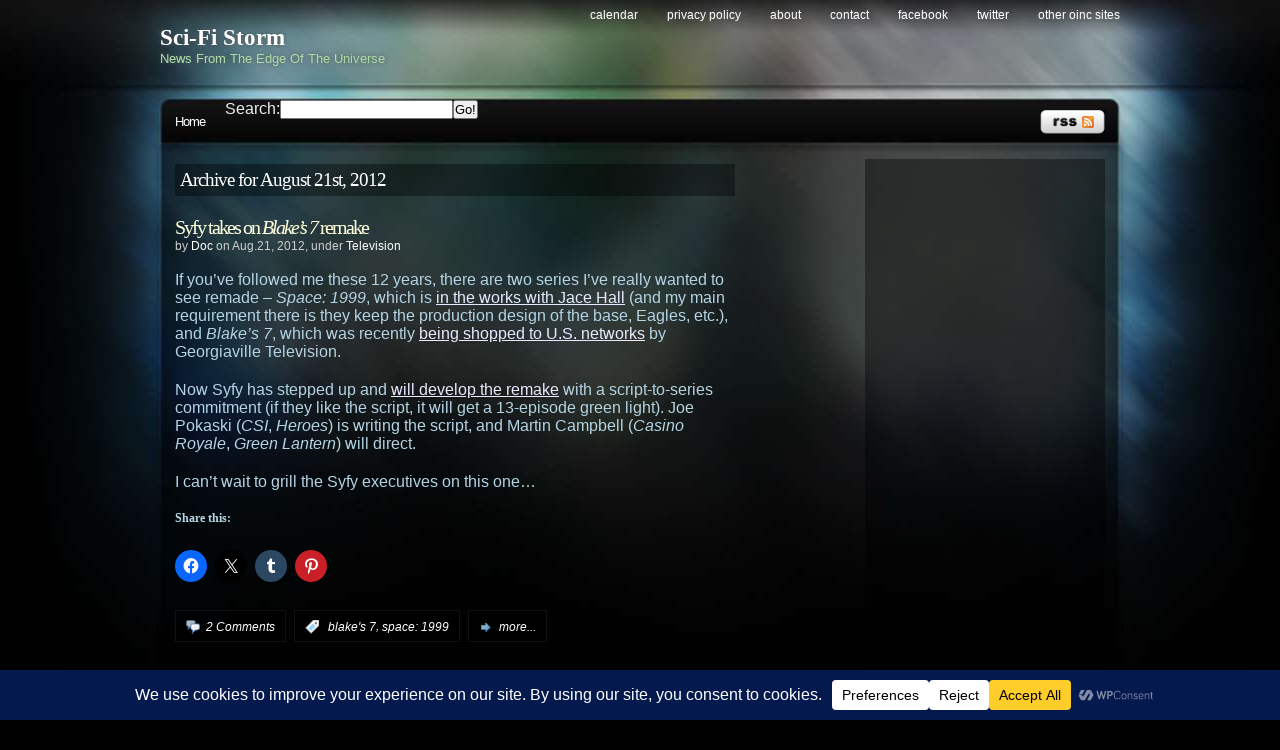

--- FILE ---
content_type: text/html; charset=utf-8
request_url: https://www.google.com/recaptcha/api2/aframe
body_size: 267
content:
<!DOCTYPE HTML><html><head><meta http-equiv="content-type" content="text/html; charset=UTF-8"></head><body><script nonce="JFSTnDiwY-A7VqcmvciVRw">/** Anti-fraud and anti-abuse applications only. See google.com/recaptcha */ try{var clients={'sodar':'https://pagead2.googlesyndication.com/pagead/sodar?'};window.addEventListener("message",function(a){try{if(a.source===window.parent){var b=JSON.parse(a.data);var c=clients[b['id']];if(c){var d=document.createElement('img');d.src=c+b['params']+'&rc='+(localStorage.getItem("rc::a")?sessionStorage.getItem("rc::b"):"");window.document.body.appendChild(d);sessionStorage.setItem("rc::e",parseInt(sessionStorage.getItem("rc::e")||0)+1);localStorage.setItem("rc::h",'1769339931753');}}}catch(b){}});window.parent.postMessage("_grecaptcha_ready", "*");}catch(b){}</script></body></html>